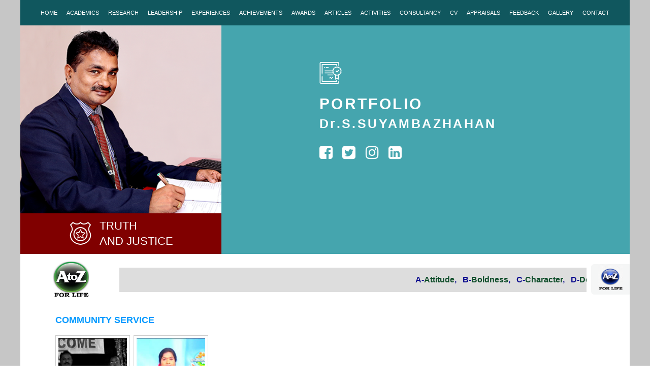

--- FILE ---
content_type: text/html; charset=UTF-8
request_url: https://suyambazhahan.com/community-service
body_size: 34388
content:
<!DOCTYPE html>



<html lang="en">



<!--<meta name="viewport" content="width=device-width, initial-scale=1">-->

<meta name='viewport' content='width=device-width, initial-scale=1.0, maximum-scale=1.0, user-scalable=0'/>

<head><meta http-equiv="Content-Type" content="text/html; charset=utf-8">



<title>Dr.S.SUYAMBAZHAHAN</title>

<!--fav icon -->
<link rel="icon" href="images/favicon.ico" type="image/x-icon">


<link href="https://fonts.googleapis.com/css?family=Open+Sans:400,400i,600,600i" rel="stylesheet">



<!--font-->

<link href="css/style.css" rel="stylesheet" type="text/css" />



<link href="css/layout.css" rel="stylesheet" type="text/css" />



<link href="css/responsive.css" rel="stylesheet" type="text/css" />



<link href="css/fancybox.css" rel="stylesheet" type="text/css" />



<link rel="stylesheet" href="https://cdnjs.cloudflare.com/ajax/libs/font-awesome/4.7.0/css/font-awesome.min.css">



</head>



<body id="page1" >







	<div class="dummy-svg" style="height: 0;overflow: hidden;">

		<svg xmlns="http://www.w3.org/2000/svg" xmlns:xlink="http://www.w3.org/1999/xlink" version="1.1" id="trust-icon" x="0px" y="0px" viewBox="0 0 368.016 368.016" style="enable-background:new 0 0 368.016 368.016;" xml:space="preserve">
<g>
	<g>
		<path d="M338.008,158.336c-34.72-53.6,9.84-103.12,11.76-105.2c2.946-3.09,2.946-7.95,0-11.04l-38.8-39.36    c-2.804-2.846-7.277-3.187-10.48-0.8c-21.76,16-42.56,24-61.68,24c-18.703,0.11-36.48-8.133-48.48-22.48    c-1.46-2.105-3.839-3.384-6.4-3.44c-2.578-0.173-5.051,1.048-6.48,3.2c-11.984,14.377-29.763,22.65-48.48,22.56    c-19.12,0-40-8-61.68-24c-3.203-2.387-7.676-2.046-10.48,0.8l-38.64,39.36c-2.946,3.09-2.946,7.95,0,11.04    c0.48,0.48,46.72,51.36,11.84,104.88c-20.24,31.04-20.64,76.8-1.12,116.64c26.08,53.52,82.4,87.36,154.4,93.52h1.28    c72-5.84,128-40,154.56-93.04C358.648,234.976,358.248,189.376,338.008,158.336z M324.728,267.616    c-23.52,48-74.88,78.56-140.8,84.08c-66-5.52-117.28-36.16-140.8-84.08c-17.12-34.88-17.04-74.4,0-100.88    c34-52.16,3.84-101.76-8.72-118.48l28.88-29.36c18.98,14.214,41.827,22.331,65.52,23.28c20.529,0.08,40.288-7.807,55.12-22    c14.772,14.136,34.434,22.018,54.88,22c23.693-0.948,46.54-9.066,65.52-23.28l28.88,29.12c-12.48,16.8-42.64,66.4-8.72,118.48    C341.768,193.136,341.848,232.736,324.728,267.616z"/>
	</g>
</g>
<g>
	<g>
		<path d="M260.268,171.847c-1.007-1.048-2.34-1.721-3.78-1.911l-46.24-6.72l-20.56-42c-1.912-3.181-6.04-4.21-9.221-2.299    c-0.943,0.567-1.732,1.356-2.299,2.299l-20.64,41.84l-46.24,6.72c-3.504,0.461-5.972,3.675-5.511,7.18    c0.189,1.44,0.863,2.773,1.911,3.78l33.44,32.56l-8,46c-0.573,3.533,1.826,6.861,5.359,7.434c1.367,0.222,2.769,0,4.001-0.634    l41.44-21.6l41.36,21.76c3.183,1.637,7.089,0.384,8.726-2.799c0.633-1.232,0.856-2.634,0.634-4.001l-8-46l33.44-32.56    C262.637,178.447,262.717,174.396,260.268,171.847z M215.288,206.496c-1.501,1.481-2.187,3.6-1.84,5.68l6.24,36.48l-32.8-17.2    c-1.88-0.982-4.12-0.982-6,0l-32.8,17.2l6.24-36.48c0.347-2.08-0.339-4.199-1.84-5.68l-26.48-25.84l36.64-5.28    c2.106-0.301,3.93-1.617,4.88-3.52l16-33.2l16,33.2c0.95,1.903,2.774,3.219,4.88,3.52l36.64,5.28L215.288,206.496z"/>
	</g>
</g>
<g>
	<g>
		<path d="M183.928,82.336c-62.96,0-114,51.04-114,114s51.04,114,114,114s114-51.04,114-114    C297.84,133.412,246.852,82.424,183.928,82.336z M183.928,294.336c-54.124,0-98-43.876-98-98s43.876-98,98-98s98,43.876,98,98    C281.884,250.442,238.034,294.292,183.928,294.336z"/>
	</g>
</g>
</svg>


<svg xmlns="http://www.w3.org/2000/svg" xmlns:xlink="http://www.w3.org/1999/xlink" version="1.1" id="cirtificate" x="0px" y="0px" viewBox="0 0 512 512" style="enable-background:new 0 0 512 512;" xml:space="preserve" class=""><g><g>
	<g>
		<path d="M448.004,93c5.523,0,10-4.477,10-10V30c0-16.542-13.458-30-30-30h-398c-16.542,0-30,13.458-30,30v452    c0,16.542,13.458,30,30,30h398c16.542,0,30-13.458,30-30v-28c0-5.523-4.477-10-10-10s-10,4.477-10,10v28c0,5.514-4.486,10-10,10    h-398c-5.514,0-10-4.486-10-10V30c0-5.514,4.486-10,10-10h398c5.514,0,10,4.486,10,10v53C438.004,88.523,442.481,93,448.004,93z" data-original="#000000" class="active-path" data-old_color="#FCFBFB" fill="#FFFFFF"/>
	</g>
</g><g>
	<g>
		<path d="M400.01,48H57.998c-5.523,0-10,4.477-10,10v209c0,5.523,4.477,10,10,10s10-4.477,10-10V68H390.01v16    c0,5.523,4.478,10,10,10c5.523,0,10-4.477,10-10V58C410.01,52.477,405.533,48,400.01,48z" data-original="#000000" class="active-path" data-old_color="#FCFBFB" fill="#FFFFFF"/>
	</g>
</g><g>
	<g>
		<path d="M65.064,296.93c-1.86-1.86-4.43-2.93-7.07-2.93c-2.63,0-5.21,1.07-7.07,2.93s-2.93,4.44-2.93,7.07s1.07,5.21,2.93,7.07    c1.86,1.86,4.44,2.93,7.07,2.93c2.64,0,5.21-1.07,7.07-2.93c1.87-1.86,2.93-4.44,2.93-7.07S66.934,298.79,65.064,296.93z" data-original="#000000" class="active-path" data-old_color="#FCFBFB" fill="#FFFFFF"/>
	</g>
</g><g>
	<g>
		<path d="M400.01,422c-5.523,0-10,4.477-10,10v12H67.998V342.5c0-5.523-4.477-10-10-10s-10,4.477-10,10V454c0,5.523,4.477,10,10,10    H400.01c5.523,0,10-4.477,10-10v-22C410.01,426.477,405.533,422,400.01,422z" data-original="#000000" class="active-path" data-old_color="#FCFBFB" fill="#FFFFFF"/>
	</g>
</g><g>
	<g>
		<path d="M309.908,353.336c-3.905-3.906-10.236-3.906-14.142-0.001L276.002,373.1l-12.285-12.286    c-7.757-7.756-20.376-7.756-28.133,0l-7.994,7.994c-3.905,3.905-3.905,10.237,0,14.143c3.905,3.905,10.237,3.905,14.143,0    l7.918-7.918l12.285,12.286c3.878,3.878,8.972,5.817,14.066,5.817s10.188-1.939,14.066-5.817l19.84-19.84    C313.813,363.574,313.813,357.242,309.908,353.336z" data-original="#000000" class="active-path" data-old_color="#FCFBFB" fill="#FFFFFF"/>
	</g>
</g><g>
	<g>
		<path d="M507.4,209.782c4.407-6.875,5.723-15.343,3.609-23.231c-2.114-7.888-7.486-14.563-14.741-18.313    c-3.146-1.626-5.072-4.962-4.907-8.499c0.379-8.158-2.715-16.148-8.489-21.923c-5.774-5.774-13.762-8.873-21.923-8.489    c-3.554,0.172-6.873-1.762-8.499-4.907c-3.75-7.254-10.425-12.627-18.313-14.741c-7.891-2.115-16.356-0.798-23.23,3.609    c-2.981,1.912-6.833,1.911-9.813,0c-6.875-4.408-15.341-5.723-23.23-3.609c-7.888,2.114-14.563,7.487-18.313,14.741    c-1.626,3.146-4.971,5.067-8.499,4.907c-8.161-0.381-16.148,2.715-21.922,8.489c-5.775,5.775-8.869,13.765-8.49,21.922    c0.165,3.538-1.762,6.874-4.907,8.5c-7.254,3.75-12.627,10.424-14.741,18.313c-1.009,3.763-1.228,7.658-0.711,11.449h-174.5    c-5.523,0-10,4.477-10,10s4.477,10,10,10H305.39c-0.215,0.549-0.464,1.088-0.79,1.596c-4.407,6.875-5.723,15.343-3.609,23.231    c0.29,1.083,0.647,2.141,1.057,3.173h-176.27c-5.523,0-10,4.477-10,10s4.477,10,10,10h194.265    c0.435,1.143,0.653,2.376,0.594,3.639c-0.379,8.158,2.715,16.148,8.49,21.923c5.774,5.774,13.761,8.874,21.922,8.489    c3.533-0.173,6.873,1.761,8.499,4.907c1.201,2.324,2.706,4.451,4.451,6.344v93.393c0,4.04,2.431,7.683,6.161,9.234    c3.729,1.551,8.027,0.705,10.892-2.145l24.947-24.817l24.947,24.817c1.912,1.902,4.461,2.911,7.055,2.911    c1.292,0,2.596-0.251,3.837-0.767c3.73-1.551,6.161-5.194,6.161-9.234v-93.393c1.745-1.892,3.25-4.02,4.451-6.344    c1.626-3.146,4.966-5.068,8.499-4.907c8.166,0.386,16.148-2.714,21.922-8.489c5.775-5.775,8.869-13.765,8.49-21.923    c-0.165-3.537,1.762-6.873,4.907-8.499c7.254-3.75,12.627-10.424,14.741-18.313c2.114-7.889,0.798-16.356-3.609-23.232    C505.488,216.615,505.488,212.763,507.4,209.782z M427.999,380.642l-14.948-14.87c-3.901-3.881-10.204-3.881-14.105,0    l-14.947,14.87V320.65c5.983,0.282,11.979-1.282,17.094-4.56c2.981-1.912,6.833-1.911,9.813,0    c4.723,3.028,10.197,4.597,15.72,4.597c0.458,0,0.915-0.023,1.373-0.045V380.642z M491.69,237.651    c-0.67,2.501-2.307,4.534-4.607,5.723c-10.064,5.203-16.228,15.877-15.701,27.195c0.121,2.587-0.822,5.02-2.653,6.852    c-1.831,1.831-4.264,2.771-6.851,2.653c-11.324-0.524-21.992,5.636-27.195,15.701c-1.189,2.301-3.222,3.937-5.724,4.607    c-2.5,0.669-5.08,0.27-7.259-1.128c-4.77-3.058-10.235-4.586-15.702-4.586c-5.465,0-10.932,1.529-15.701,4.586    c-2.18,1.397-4.759,1.797-7.26,1.128c-2.502-0.67-4.534-2.307-5.724-4.607c-5.203-10.064-15.869-16.23-27.195-15.701    c-2.581,0.119-5.02-0.822-6.851-2.653c-1.832-1.832-2.774-4.265-2.653-6.853c0.371-7.988-2.602-15.646-7.915-21.295    c-0.156-0.171-0.315-0.339-0.483-0.499c-2.11-2.139-4.555-3.979-7.303-5.4c-2.3-1.189-3.936-3.221-4.606-5.723    s-0.27-5.081,1.128-7.26c6.115-9.538,6.115-21.864,0-31.402c-1.397-2.18-1.798-4.759-1.128-7.261    c0.67-2.501,2.307-4.534,4.607-5.723c10.064-5.203,16.227-15.877,15.701-27.195c-0.121-2.587,0.822-5.02,2.653-6.852    c1.831-1.832,4.269-2.772,6.851-2.653c11.325,0.525,21.993-5.636,27.195-15.701c1.189-2.301,3.222-3.937,5.724-4.607    c2.501-0.669,5.08-0.27,7.259,1.128c9.539,6.116,21.866,6.116,31.402,0c2.18-1.397,4.758-1.799,7.26-1.128    c2.502,0.67,4.534,2.307,5.724,4.607c5.203,10.064,15.876,16.229,27.195,15.701c2.588-0.118,5.02,0.821,6.851,2.653    c1.832,1.832,2.774,4.265,2.653,6.852c-0.526,11.317,5.636,21.992,15.702,27.195c2.3,1.189,3.936,3.221,4.606,5.723    c0.67,2.502,0.27,5.081-1.128,7.26c-6.115,9.538-6.115,21.864,0,31.402C491.96,232.57,492.361,235.149,491.69,237.651z" data-original="#000000" class="active-path" data-old_color="#FCFBFB" fill="#FFFFFF"/>
	</g>
</g><g>
	<g>
		<path d="M453.556,187.486c-3.905-3.905-10.237-3.905-14.142,0l-33.191,33.192l-13.213-13.213c-3.905-3.905-10.237-3.905-14.143,0    c-3.905,3.905-3.905,10.237,0,14.143l20.284,20.284c1.953,1.953,4.512,2.929,7.071,2.929s5.119-0.976,7.071-2.929l40.263-40.263    C457.461,197.724,457.461,191.392,453.556,187.486z" data-original="#000000" class="active-path" data-old_color="#FCFBFB" fill="#FFFFFF"/>
	</g>
</g><g>
	<g>
		<path d="M122.074,120.93c-1.86-1.86-4.44-2.93-7.07-2.93c-2.63,0-5.21,1.07-7.07,2.93c-1.86,1.86-2.93,4.44-2.93,7.07    s1.07,5.21,2.93,7.07c1.86,1.86,4.44,2.93,7.07,2.93c2.63,0,5.21-1.07,7.07-2.93c1.86-1.86,2.93-4.44,2.93-7.07    S123.934,122.79,122.074,120.93z" data-original="#000000" class="active-path" data-old_color="#FCFBFB" fill="#FFFFFF"/>
	</g>
</g><g>
	<g>
		<path d="M200.997,118H152.33c-5.523,0-10,4.477-10,10s4.477,10,10,10h48.667c5.523,0,10-4.477,10-10S206.52,118,200.997,118z" data-original="#000000" class="active-path" data-old_color="#FCFBFB" fill="#FFFFFF"/>
	</g>
</g><g>
	<g>
		<path d="M302.838,294H188.516c-5.523,0-10,4.477-10,10s4.477,10,10,10h114.321c5.523,0,10-4.477,10-10S308.361,294,302.838,294z" data-original="#000000" class="active-path" data-old_color="#FCFBFB" fill="#FFFFFF"/>
	</g>
</g></g> </svg>
	</div>



<div class="top_bg">



	<div id="main">	
	

		<div class="blackcover"></div>

		<!-- ------------navigation part-------------- -->

		<section class="navigation-menu">
<div class="floting-btn-wrap">
				<div class="container">
					
						  <div class="floting-btn">
				<a href="/a-z-Life">
					<!-- A to Z for Life -->
					 <img src="images/a-zBlue.png" alt="Sample Image" width="50" height="50" />
				</a>
		    	</div>
					</div>
				</div>

			<div class="container">
			  



				<div class="dropdown-class">



					<div class="hamburglar">  



                        <div class="open-mobile">



                            <span class="top-line"></span>



                            <span class="mid-line"></span>



                            <span class="bot-line"></span>



                        </div>



                    </div>

                   

                </div>



				<div class="navigation">



					<div class="ht-scroll">



						<ul class="nav clearfix">



							<li><a href="http://suyambazhahan.com">HOME</a></li>
							<li class="mobile-only-az"><a href="a-z-Life.php">A to Z For Life</a></li>



							<li><a href="javascript:void(0)">ACADEMICS</a>

							<!--academic-->

								<ul class="dropmenu_ul">

								      <li> <a href="qualifications.php"> Qualifications</a> </li>

									<li> <a href="academic-courses"> Major Courses </a> </li>

									<li> <a href="book-publications"> Book Publications  </a> </li>

								</ul>

							</li>



							<li><a href="research">RESEARCH</a>

								<ul class="dropmenu_ul">

									<li> <a href="research-publications">Publications </a> </li>

									<li> <a href="patents"> Patents  </a> </li>

									<li> <a href="research-guidance"> Guidance  </a> </li>

									<li> <a href="research-projects"> Projects  </a> 

										<ul class="sub_drop">

											<li><a href="academic-projects">Academic</a></li>

											<li><a href="research-projects">Grants</a></li>

											<li><a href="industrial-projects">Industry</a></li>

										</ul>

									</li>

									<li> <a href="recognized-supervisor"> Supervisor  </a> </li>

									<li> <a href="international-journal-reviewer"> Reviewer  </a> </li>

									<li><a href="collaborative-research"> Collaboration</a></li>

									<li> <a href="courses-syllabus"> CFD & HT</a> </li>

									

								</ul>

							</li>

							<li><a href="epps">LEADERSHIP</a></li>



							<li><a href="administrative">EXPERIENCES</a></li>

							<li><a href="achievements"> ACHIEVEMENTS</a></li>

							

							<li><a href="awards">AWARDS</a></li>

							<li><a href="articles">ARTICLES</a></li>

							<li><a href="javascript:void(0)"> ACTIVITIES</a>

								<ul class="dropmenu_ul">

								<!-- <li> <a href="experiences"> Experiences  </a> </li> -->

									<li><a href="commitee-cell">Commitees/Cells</a></li>

									<li> <a href="professional-membership"> Professional Membership </a> </li>

									<li> <a href="extra-curricular-activities"> Extra Curricular Activities  </a> </li>

									<li> <a href="television-programs"> Television Programs  </a> </li>

									<li><a href="member-of-boards"> Member of Boards  </a> </li>

									<li><a href="community-service"> Community Service  </a> </li>

		                            <!-- <li><a href="achievements"> Achievements</a></li> -->

		       <!--                     <li> -->

									<!--	<div class="pdf-icon">-->

									<!--		<a href="tips/tips4sucess.pdf" target="_blank">Tips for Success</a>-->

									<!--		<i class="fa fa-file-pdf-o"></i>-->

									<!--	</div>-->

									<!--</li>-->

									<!--<li> -->

									<!--	<div class="pdf-icon">-->

									<!--		<a href="tips/proverbs.pdf" target="_blank">Proverbs</a>-->

									<!--		<i class="fa fa-file-pdf-o"></i>-->

									<!--	</div>-->

									<!--</li>-->

									<!--<li>-->

									<!--	<div class="pdf-icon">-->

									<!--		<a href="tips/dailytips.pdf" target="_blank">Daily Tips</a>-->

									<!--		<i class="fa fa-file-pdf-o"></i>-->

									<!--	</div>-->

									<!--</li>-->

		                            <!--<li>-->

		                            <!--	<div class="pdf-icon">-->

		                            <!--		<a href="tips/leadership.pdf" target="_blank"> Leadership  </a>-->

		                            <!--		<i class="fa fa-file-pdf-o"></i>-->

		                            <!--	</div>-->

		                            <!--</li>-->

								</ul>

							</li>

							<li><a href="consultancy">CONSULTANCY</a></li>

							<li><a target="_blank" href="atozpdf/CV_DrSuyam_Website (2024).pdf">CV</a></li>

							<li><a target="_blank" href="atozpdf/Appraisals.pdf">APPRAISALS</a></li>

							<li><a target="_blank" href="atozpdf/s-feedback.pdf">FEEDBACK</a></li>

							<li><a href="gallery-video">GALLERY</a>

								<ul class="dropmenu_ul">

								<li><a href="gallery-photo">Photo</a></li>

								<li><a href="gallery-video">Video</a></li>

								</ul>

							</li>

							<li><a href="contact">CONTACT</a></li>

			

						</ul>



						<!-- <div class="more-navigation">

	                        <div class="more-menu">

	                            <span></span><span></span><span></span>

	                        </div>

	                        <div class="dropdown-menu">

	                            <ul class="drop-ul">

		                           	<li><a href="member-of-boards">MEMBER OF BOARDS</a></li>

		                            <li><a href="achievements">ACHIEVEMENTS</a></li>

		                            <li><a href="societal-services">SOCIETAL SERVICE</a></li>

		                            <li><a href="tips/leadership.pdf" target="_blank">LEADERSHIP</a></li>

	                            </ul>

	                        </div>

	                    </div> -->

	                </div>



				</div>		



			</div>



		</section>



		<!-- --------banner part------------ -->



		<div class="banner-main">



			<div class="container">



				<div class="header-part same-height "style="background:#45a5ae;overflow: hidden;">



					<div class="image-part" style="float: left;width: 33%;">



						<div class="image" style="position: relative;">



							<img src="images/suyambazhahan_new_pic.png" style="width: 100%;">



							<div class="image-text" style="position: absolute;bottom: 0;background-color:#800000; height: 80px; width: 100%; display: table;">



								<div class="head-line"style="color: #ffffff;font-size: 22px;line-height:  1.4;text-align:  left;" >

									<i class="trust-just"><svg><use xlink:href="#trust-icon"></use></svg></i>							

									<span class="qutes"> TRUTH <br>AND JUSTICE</span>

								</div>



							</div>



						</div>



					</div>



					<div class="name-main " style="background-color: #45a5ae;width: 67%;float: left;height: 100%;">



						<div class="name">

							<div class="svg2">

								<i class="cirtificate-icon"><svg><use xlink:href="#cirtificate"></use></svg></i>

							</div>

							<h2 style="text-transform: uppercase;">portfolio</h2>



							<span>Dr.S.SUYAMBAZHAHAN</span>



							<div class="social-media">



								<ul class="social">		



									<li><a href="https://www.facebook.com/suyambazhahan" target="_blank"><i class="fa fa-facebook-square"></i></a></li>



									<li><a href="https://twitter.com/DrSuyam/status/1394936040960430085?t=JZKCm4q26tOdzXfspIFwjw&s=19" target="_blank"><i class="fa fa-twitter-square"></i></a></li>



									<li><a href="https://instagram.com/sivasuyam?igshid=NTc4MTIwNjQ2YQ==" target="_blank"><i class="fa fa-instagram"></i></a></li>



									<li><a href="https://www.linkedin.com/in/dr-suyambazhahan-s-1a72881b/" target="_blank"><i class="fa fa-linkedin-square"></i></a></li>



									<!--<li><a href="https://plus.google.com/102594468265871176307/about" target="_blank"><i class="fa fa-google-plus-square"></i></a></li>-->



								</ul>



							</div>



						</div>



					</div>



				</div>



			</div>



		</div><!-- banner-main -->



		

		<div class="container">



 

			<div id="content">

			  

			    <div class="alg_pf clearfix"style="padding: 15px 15px;">



					<a href="atoz" class="img" style="float: left; ">

						<div class="atoz">

							<img src="images/a2z_new.JPG" alt="A to Z for Life" width="70" height="70" />

						</div>

					</a>



					



					    <marquee style="width: 81%;float:left;font-size:16px; white-space: nowrap; margin: 21px 70px;";" onMouseOver="this.stop();" onMouseOut="this.start();"    behavior="left"  scrolldelay="0" scrollamount="8" class="maq_uee">



						<strong>A-<a href="atozpdf/a.pdf" target="_blank"><font color="#0F4D2A">Attitude</font></a>, &nbsp; B-<a href="atozpdf/b.pdf" target="_blank"><font color="#0F4D2A">Boldness</font></a>, &nbsp; C-<a href="atozpdf/c.pdf" target="_blank"><font color="#0F4D2A">Character</font></a>, &nbsp; D-<a href="atozpdf/d.pdf" target="_blank"><font color="#0F4D2A">Do's and Dont's</font></a>, &nbsp; E-<a href="atozpdf/e.pdf" target="_blank"><font color="#0F4D2A">Employee - Employer Satisfaction</font></a>, &nbsp; F-<a href="atozpdf/f.pdf" target="_blank"><font color="#0F4D2A">Friendship</font></a>, &nbsp; G-<a href="atozpdf/g.pdf" target="_blank"><font color="#0F4D2A">Go Green</font></a>-<a href="atozpdf/g.pdf" target="_blank"><font color="#0F4D2A">God is Watching Us</font></a>, &nbsp; H-<a href="atozpdf/h.pdf" target="_blank"><font color="#0F4D2A">Health</font></a>, &nbsp; I-<a href="atozpdf/i.pdf" target="_blank"><font color="#0F4D2A">Inspiration</font></a>, &nbsp; J-<a href="atozpdf/j.pdf" target="_blank"><font color="#0F4D2A">Just with Humour</font></a>, &nbsp; K-<a href="atozpdf/k.pdf" target="_blank"><font color="#0F4D2A">Key to success</font></a>, &nbsp; L-<a href="atozpdf/l.pdf" target="_blank"><font color="#0F4D2A">Life</font></a>, &nbsp; M-<a href="atozpdf/m.pdf" target="_blank"><font color="#0F4D2A">Money and Side Effects</font></a>, &nbsp; N-<a href="atozpdf/n.pdf" target="_blank"><font color="#0F4D2A">Noble</font></a>, &nbsp; O-<a href="atozpdf/o.pdf" target="_blank"><font color="#0F4D2A">Obedience</font></a>, &nbsp; P-<a href="atozpdf/p.pdf" target="_blank"><font color="#0F4D2A">Patriotism</font></a>, &nbsp; Q-<a href="atozpdf/q.pdf" target="_blank"><font color="#0F4D2A">Quench the thirst</font></a>, &nbsp; R-<a href="atozpdf/r.pdf" target="_blank"><font color="#0F4D2A">Research</font></a>, &nbsp; S-<a href="atozpdf/s.pdf" target="_blank"><font color="#0F4D2A">Success after failures</font></a>, T-<a href="atozpdf/t.pdf" target="_blank"><font color="#0F4D2A">Team Work</font></a>, &nbsp; U-<a href="atozpdf/u.pdf" target="_blank"><font color="#0F4D2A">Ultimate Goal</font></a>, &nbsp; V-<a href="atozpdf/v.pdf" target="_blank"><font color="#0F4D2A">Virtues and Vice</font></a>, &nbsp; W-<a href="atozpdf/w.pdf" target="_blank"><font color="#0F4D2A">Work Ethics</font></a>, &nbsp; X-<a href="atozpdf/x.pdf" target="_blank"><font color="#0F4D2A">Xtraordinary</font></a>, &nbsp; Y-<a href="atozpdf/y.pdf" target="_blank"><font color="#0F4D2A">Yoga</font></a>, &nbsp; Z-<a href="atozpdf/z.pdf" target="_blank"><font color="#0F4D2A">Zeal</font></a>.</strong>



					    </marquee>

					    

			   	</div> <!--alg_pf-->





			   	<div class="content_indent">
		<div class="width">		
		<!-- <div class="col_1 line_y maxheight">
	<div class="indent underline">
	 
	<h3 class="font_1">ACTIVITIES </h3>
	
	
		<ul class="index-main">
			<div class="arrow-key">
			<i class="down"></i></div>
			<li><a href="academic-courses">Academic Courses</a></li>
			<li><a href="research-publications">Research Publications</a></li>
			<li><a href="research-guidance">Research Guidance</a></li>						
			<li><a href="research-projects">Research Projects</a></li>	
			<li><a href="employment-record">Employment Record</a></li>	
			<li><a href="recognized-supervisor">Recognized Supervisor</a></li>					
			<li><a href="international-journal-reviewer">International Journal Reviewer</a></li>
			<li><a href="book-publications">Book Publications</a></li>
			<li><a href="academic-projects">Academic Projects</a></li>
			<li><a href="industrial-projects">Industrial Projects</a></li>
			<li><a href="courses-syllabus">CFD Course Syllabus</a></li>
			<li><a href="professional-membership">Professional Membership</a></li>
			<li><a href="experiences">Experiences</a></li>
			<li><a href="extra-curricular-activities">Extra Curricular Activities</a></li>
			<li><a href="television-programs">Television Programs</a></li>
			<li><div class="pdf-icon"><a href="tips/tips4sucess.pdf" target="_blank">Tips for Success</a><i class="fa fa-file-pdf-o"></i></div></li>
			
			<li><div class="pdf-icon"><a href="tips/proverbs.pdf" target="_blank">Proverbs</a><i class="fa fa-file-pdf-o"></i></div></li>
			
			<li><div class="pdf-icon"><a href="tips/dailytips.pdf" target="_blank">Daily Tips</a><i class="fa fa-file-pdf-o"></i></div></li>
		</ul>
						                   
			<h3 class="font_1" style="margin-top:10px;margin-bottom:15px;"><a href="gallery-video">Video Gallery</a></h3>
			
	 </div>
</div> -->				<div class="col_2 maxheight list-type">
				  <div class="indent_1 line_x">	
				    <p><b><font color="#0099FF"><h3>COMMUNITY SERVICE</h3>
				    </font></b></p>
                   	<div class="gallery-wrap social-services">
	
	                   	
						<div class="youtube-video social">
						   <a href="https://www.youtube.com/embed/y3uriu6FoWI?autoplay=1" class="various fancybox.iframe"><img src="images/1.png"><i class="fa fa-youtube-play" aria-hidden="true"></i></a>
						   <p>Blood Donation Camp</p>
						</div>
						
	                    
	                    <div class="youtube-video social">
	                       <a href="https://www.youtube.com/embed/D1sWNHorVrk?autoplay=1" class="various fancybox.iframe"><img src="images/7.png"><i class="fa fa-youtube-play" aria-hidden="true"></i></a>
	                       <p>Clean India</p>
	                   	</div>
	                    
	                    
                  </div>

                  <P> <a href="tips/Social Work.pdf" target="_blank">Course on Social work</a></P>
                  
                  <p>Organized various activities to the society in many poor and needy villages for 15 years through NCC, NSS, YRC and RRC Units Associated with Clubs.</p>
                  
                  <h5>Activities Conducted:</h5>
                  
                  <ul class="extra-activities">  
						            <li>Blood Donation Camp in Association with Lions Club</li>
						            <li>Diabetic Health Checkup
</li>
						            <li>Eye Checkup</li>
						            <li>HIV Awareness</li>
						            <li>Computer Education to School and Village Students</li>
						            <li>Plastic Awareness Camp</li>
						            <li>Clean India Camp</li>
						            <li>Tobacco awareness</li>
						            <li>Tree plantation camp</li>
						            <li>One week village Camp Associated with Anna University</li>
						            <li>Maarathan on Gandhi Jayanthi
</li>
<li>Science exhibition to school students</li>
<li>Project exhibition to Engineering Students</li>
<li>Flood and Cyclone Camp</li>
<li>Road safety</li>
<li>Education fair to ±2 Students</li>
<li>Job Fair to Graduates</li>
<li>Career Development Program</li>
<li>Cancer Awareness program</li>
<li>Traffic Signal monitoring Camp</li>
<li>Road forming in villages</li>
<li>Schools and Temples Cleaning</li>
<li>Covid-19 Awareness program etc.</li>
				</ul>
			  </div>
			</div>
				<div class="clear"></div>
		   			</div><!--width-->

				</div><!--content_indent-->

		   </div><!--content-->

		</div><!--container-->

	</div><!---main-->	

</div><!--top_bg-->

<div id="footer">

	<div class="container">


		<div class="footer-part">
			<div class="visit-counter" style="float: left;margin-left: 15px;">
				<span> Visitor Number-</span>
				<span> <a href="https://www.easycounter.com/">
				<img src="https://www.easycounter.com/counter.php?redvin" border="0" alt="Free Web Counter"></a></span>
			</div>

			<div class="copyright">Copyright © 2026 Dr.Suyambazhahan</div>
			

		</div>

	</div>
	
</div>


<script src="js/jquery-1.10.1.min.js" type="text/javascript"></script>

<script src="js/jquery.fancybox.js" type="text/javascript"></script>


<!-- <script src="js/menu.js"></script> -->

<script src="js/script.js"></script>

<!------------------------------------------------->
<script type="text/javascript">
    $(document).ready(function() {
        //   $(".formoutput").html("");
          $('#mailgenerate').click(function(e){
                 $(".formoutput").html("");
          //jQuery('#mailgenerate').hide(); 
         // jQuery('.plz_footer').show();
          // Declare the function variables:
          // Parent form, form URL, email regex and the error HTML
          var $formId = $(this).parents('form');
          var formAction = $formId.attr('action');
          var emailReg = /^([\w-\.]+@([\w-]+\.)+[\w-]{2,4})?$/;
          var phoneReg = /^\(?(\d{3})\)?[- ]?(\d{3})[- ]?(\d{4})$/;
          var $error = $('<span class="error"></span>');
      
          // Prepare the form for validation - remove previous errors
          $('span.error').remove();
          $('.input-holder').removeClass('error');
          $('#msg').removeClass('newerror');
          $("#msg").html("");
          
          // Validate all inputs with the class "required"
          $('.required',$formId).each(function(){
            var inputVal = $.trim($(this).val());
            var fieldtitle = $(this).attr("title");
            var fieldname=$(this).attr("name");
            var $parentTag = $(this).parent();
            if(inputVal == '' || inputVal=='-1'){       
              $parentTag.addClass('error').append($error.clone().text('Please enter your '+fieldtitle+'.')); 
              $(this).focus();
              jQuery('#mailgenerate').show(); 
              jQuery('.plz_footer').hide();
              return false;
              
            }
            
         if(jQuery(this).hasClass('tel') == true  && inputVal!=""){
                      if(!phoneReg.test(inputVal)){
                          $parentTag.addClass('error').append($error.clone().text('Phone Number seems invalid.'));
                          jQuery(this).focus();
                           jQuery('#mailgenerate').show();
                           jQuery('.plz_footer').hide();
                          return false;
                      }
                  }
        if(jQuery(this).hasClass('email') == true  && inputVal!=""){
                      if(!emailReg.test(inputVal)){
                          $parentTag.addClass('error').append($error.clone().text('Email Address seems invalid.'));
                          jQuery(this).focus();
                           jQuery('#mailgenerate').show();
                           jQuery('.plz_footer').hide();
                          return false;
                      }
                  }
             });
          
      
                
          // All validation complete - Check if any errors exist
          // If has errors
          if ($('span.error').length > 0) {
            
            $('span.error').each(function(){
              
              // Set the distance for the error animation
              var distance = 5;
              
              // Get the error dimensions
              var width = $(this).outerWidth();
              
              // Calculate starting position
              var start = width + distance;
              
              // Set the initial CSS
              $(this).show().css({
                display: 'block',
                opacity: 0
              })
              // Animate the error message
              .animate({
                opacity: 1
              }, 'slow');
              
            });
            
            
      
          }else {
  
         /* stop form from submitting normally */
         event.preventDefault();

         /* get some values from elements on the page: */
             institution_contact = $("#institution_contact").val();
             establishment_contact = $("#establishment_contact").val(); 
             chairman_contact = $("#chairman_contact").val(); 
             programs_contact = $("#programs_contact").val(); 
             staff_contact = $("#staff_contact").val(); 
             strength_contact = $("#strength_contact").val(); 
             examination_contact = $("#examination_contact").val(); 
             placement_contact = $("#placement_contact").val(); 
             present_contact = $("#present_contact").val(); 
             name_contact = $("#name_contact").val(); 
             designation_contact = $("#designation_contact").val(); 
             phone_contact = $("#phone_contact").val(); 
             email_contact = $("#email_contact").val();
             address_contact = $("#address_contact").val(); 
             message_contact = $("#message_contact").val(); 
             
             url = $('#formregistration').attr('action');

         /* Send the data using post */
         var posting = $.post( url, { 
                          institution_contact: institution_contact, 
                          establishment_contact: establishment_contact, 
                          chairman_contact: chairman_contact,
                          programs_contact: programs_contact,
                          staff_contact: staff_contact,
                          strength_contact: strength_contact,
                          examination_contact: examination_contact,
                          placement_contact: placement_contact,
                          present_contact: present_contact,
                          name_contact: name_contact,
                          designation_contact: designation_contact,
                          phone_contact: phone_contact,
                          email_contact: email_contact,
                          address_contact: address_contact,
                          message_contact: message_contact
                      });

         posting.done(function( data )
         {
           jQuery('#mailgenerate').show();
           $(".formoutput").html("<b>Submitted Successfully.</b>");
            $('.formoutput').delay(1000).fadeOut('slow').hide(0);
        // alert('Submitted Succesfully');
           $('#formregistration')[0].reset();
           
         });
      
          }
          // Prevent form submission
            e.preventDefault();
        });


        // Fade out error message when input field gains focus
        $('.required').keypress(function(){
          var $parent = $(this).parent();
          $parent.removeClass('error');
          $('span.error',$parent).fadeOut();
        });

      });	
     
   </script> 
<script type="text/javascript">

// $(document).ready(function(){
// 	//Examples of how to assign the ColorBox event to elements
	

// 	$(document).bind('cbox_load', function(){
//   $(".youtube").colorbox({iframe:true, innerWidth:425, innerHeight:344 });
// });


	/*******fancy_box*********/
		$(document).ready(function() {
		  /*
		   *  Simple image gallery. Uses default settings
		   */

		  $('.fancybox').fancybox();
		});


		  $(".fancybox").fancybox({
		    openEffect  : 'elastic',
		    closeEffect : 'elastic'
		    
		  });

		        

		  $(".various").fancybox({

		    maxWidth  : 800,
		    maxHeight : 600,
		    fitToView : false,
		    width   : '70%',
		    height    : '70%',
		    autoSize  : false,
		    closeClick  : false,
		    openEffect  : 'none',
		    closeEffect : 'none'
		  });

		/*******fancy_box*********/


		$(function() {
		        $('select').selectric();
});



</script>
</body>

</html>

--- FILE ---
content_type: text/css
request_url: https://suyambazhahan.com/css/style.css
body_size: 6070
content:
* {
  margin: 0;
  padding: 0;
}
body {
  font-size: 14px;
  line-height: 1em;
  font-family: Arial, Helvetica, sans-serif !important;
  color: #0b0b8e;
  /*text-align:center*/
}

i.trust-just {
  width: 45px;
  height: 45px;
  display: inline-block;
}
svg {
  width: 100%;
  height: 100%;
  fill: #ffffff;
}

i.cirtificate-icon {
  width: 100%;
  height: 100%;
}
.svg2 {
  width: 44px;
  height: 43px;
  display: block;
  margin-bottom: 25px;
}

.name-main .name h2 {
  font-size: 30px;
  line-height: 1;
}
.head-line {
  display: flex;
  justify-content: center;
  align-items: center;
  height: 100%;
}

.qutes {
  display: inline-block;
  padding-left: 15px;
}

* p {
  font-size: 14px;
  line-height: 1.7 !important;
}
table {
  border-color: #a5a5a5;
}
/*---- social icons ---- */
.social-icons {
  position: absolute;
  right: 125px;
  top: 290px;
}
.social-icons img {
  float: left;
  margin: 0 5px !important;
}

/*-----------------------*/
/*------list-type----*/
.list-type ul {
  list-style-type: circle;
  padding-left: 30px;
  margin-bottom: 10px;
}
/*------------------------*/
/*in_line*/
/*input, select, textarea {width: 250px;height: 25px;border: 1px solid #ccc; vertical-align:middle; font-weight:normal; font-family:Georgia; color:#6d6d6d; font-size:1em; font-weight:normal; padding-left:5px}
*/
input[type="number"]::-webkit-inner-spin-button,
input[type="number"]::-webkit-outer-spin-button {
  -webkit-appearance: none;
  -moz-appearance: none;
  appearance: none;
  margin: 0;
}
img {
  border: 0;
  vertical-align: top;
  text-align: left;
}
ul {
  list-style: none;
}

/*==================list====================*/
ul {
  margin-top: 17px;
  padding: 0px;
  list-style: none;
}
ul.index-main {
  border-right: solid 1px;
  color: #10575e;
}
ul li {
  line-height: 2em;
  letter-spacing: 0.02em;
  font-size: 14px;
  padding-bottom: 10px;
}
ul li a {
  text-decoration: none;
  color: #03f;
}
ul li a:hover {
  text-decoration: none;
}

ul.list_2 {
  margin: 0px;
  padding: 0px;
  list-style: none;
}
ul.list_2 li {
  line-height: 1.58em;
  color: #b50202;
}
ul.list_2 li a {
  text-decoration: underline;
  color: #b50202;
}
ul.list_2 li a:hover {
  text-decoration: none;
}
ul.all-articles li {
  line-height: 2.3;
}
ul.all-articles li a {
  color: rgb(16, 87, 94) !important;
  transition: all 0.3s ease-in-out;
}
ul.all-articles li a:hover {
  color: #ba0000 !important;
}
.social-media ul li a {
  text-decoration: none;
  color: #ffffff;
}

.index-main li {
  margin-bottom: 8px;
  padding-bottom: 12px;
  line-height: normal;
  letter-spacing: normal;
}
ul.index-main li.active a {
  color: #a52a2a;
}
.index-main li a {
  transition: 0.3s linear;
}
.index-main li:hover a {
  color: #a52a2a;
}
.indent_1.line_x.underline table tr td a {
  color: #0b0b8e !important;
  text-decoration: none;
  line-height: 2;
  font-size: 14px;
}
.indent_3 p,
.indent_3 h4,
.indent_3 li {
  line-height: 2em;
  letter-spacing: 0.02em;
  font-size: 14px;
  text-align: justify;
}
/*==========================================*/

a {
  text-decoration: none;
  color: #ba0000;
}
a:hover {
  text-decoration: none;
}

a.link {
  text-decoration: underline;
  color: #6d6d6d;
}
a.link:hover {
  text-decoration: none;
}

h5 {
  font-size: 1em;
  color: #10575e;
  margin: 0 0 20px 0;
  line-height: 1.58em;
  text-decoration: underline;
}
h5.font_1 {
  font-size: 1em;
  color: #ba0000;
  font-weight: normal;
  margin: 0;
  line-height: 1.58em;
  text-decoration: none;
}
h5.font_2 {
  color: #ba0000;
  font-weight: normal;
}

.font_1 {
  color: #ba0000;
  font-size: 18px;
}

.rstable p {
  text-align: center;
}

.retable tr {
  color: #0b0b8e;
  font-weight: 100;
  text-align: center;
}
.visit-counter p {
  color: #ffffff !important;
  font-size: 12px;
}

p {
  margin: 0 0 19px 0;
  letter-spacing: 0.02em; /*text-align:justify;*/
}
.p1 {
  margin: 0 0 10px 0;
}

.clear {
  clear: both;
}

.top_bg {
  /*background:url(images/top_bg.gif) repeat-x top #4b97c2*/
  background-color: #c6c6c6;
}

/*header*/
#header {
  height: 489px;
  background: url("images/header_bg.jpg") no-repeat 0 0;
  position: relative;
}
#header img {
  margin-top: 428px;
}

.logo {
  position: absolute;
  margin: 148px 0 0 480px;
}

.slogan {
  position: absolute;
  margin: 317px 0 0 0;
}

/*content*/
#content {
  font-size: 14px !important;
  line-height: 1.58em;
  background: #fff;
  padding: 0 50px;
}
.content_indent {
  padding: 0px 25px 34px 19px;
}

.title {
  margin-bottom: 11px;
}
.title2 {
  margin-bottom: 16px;
}
.img_left {
  float: left;
  margin: 0 20px 20px 0;
}
.img_left2 {
  float: left;
  margin: 5px 20px 15px 0;
}
.img {
  margin-bottom: 14px;
}

/*.line_y {background:url(images/line_bg.gif) repeat-y right top}*/
/*.line_x {background:url(images/line_bg.gif) repeat-x bottom}

.line {background:url(images/line_bg.gif) repeat-x top; height:16px; margin:-4px -4px 0 -22px}*/

/*footer*/
#footer {
  background: #c6c6c6;
  width: 100%;
  text-align: center;
  font-size: 0.75em;
  line-height: 1.58em;
  color: #000000;
}
#footer a {
  color: #fff;
  text-decoration: underline;
}
#footer a:hover {
  text-decoration: none;
}

/*================== index.html ==================*/
/*#page1 #content .col_1 .indent { padding:10px 0 0 0;margin-left: 35px;}
#page1 #content .col_2 .indent_1 {
	padding-top: 0px;
	padding-right: 4px;
	padding-bottom: 25px;
	padding-left: 35px;
}*/
/*#page1 #content .col_2 .indent_2 { padding:22px 4px 15px 35px}
#page1 #content .col_2 .indent_3 { padding:22px 4px 15px 35px}*/

/*================== index-1.html ==================*/
/*#page2 #content .col_1 .indent_1 { padding:13px 20px 21px 0}
#page2 #content .col_1 .indent_2 { padding:22px 22px 15px 0}
#page2 #content .col_2 .indent { padding:14px 4px 28px 22px}*/

/*================== index-2.html ==================*/
/*#page3 #content .col_1 .indent { padding:14px 25px 37px 0}
#page3 #content .col_2 .indent_1 { padding:14px 4px 33px 22px}
#page3 #content .col_2 .indent_2 { padding:22px 10px 15px 22px}*/

/*================== index-3.html ==================*/
/*#page4 #content .col_1 .indent { padding:14px 25px 10px 0}
#page4 #content .col_2 .indent { padding:14px 4px 20px 22px}
#page4 #content .col_1 .indent_2 { padding:22px 25px 25px 0}
#page4 #content .col_2 .indent_2 { padding:22px 4px 25px 22px}*/

/*================== index-4.html ==================*/
/*#page5 #content .col_1 .indent { padding:14px 25px 10px 0}
#page5 #content .col_2 .indent { padding:14px 20px 17px 22px}
#page5 #content .col_1 .indent_2 { padding:22px 30px 23px 0}
#page5 #content .col_2 .indent_2 { padding:22px 25px 23px 22px}*/

/*================== index-5.html ==================*/
/*#page6 #content .col_1 .indent_1 { padding:14px 20px 40px 0}
#page6 #content .col_1 .column_1 .indent { padding:22px 30px 25px 0}
#page6 #content .col_1 .column_1 span {float:right; margin-right:20px}
#page6 #content .col_1 .column_2 .indent { padding:22px 20px 25px 22px}
#page6 #content .col_2 .indent { padding:14px 4px 18px 22px}*/

/*.indent_1.line_x.gallery-page
{
	padding-left: 0 !important;
}*/
.div_input {
  height: 23px;
}

.div_links {
  text-align: right;
  word-spacing: 37px;
  width: 223px;
}

/*================== index-6.html ==================*/
#page7 #content .content_indent {
  padding: 32px 45px 55px 19px;
}

.msg-s,
.msg-e {
  border: 1px solid #0c3;
  padding: 10px 0 10px 50px;
  margin: 0;
}
.msg-s {
  background: url(images/tick.png) no-repeat 10px center;
  background-size: 30px;
}
.msg-e {
  background: url(images/cross.png) no-repeat 10px center;
  background-size: 30px;
}
.msg-ss {
  color: #0c3;
}
.gallery-wrap.img-align {
  display: flex;
  text-align: center;
  flex-wrap: wrap;
  /*margin-left:-15px;*/
  /*margin-right:-15px;*/
  /*justify-content: space-around;*/
}
.gallery-wrap h4 {
  padding-left: 20px;
}
.m1 {
  padding-left: 13px;
}
.gallery-wrap img {
  border: 1px solid #ccc;
  padding: 5px;
  width: calc(100% - 10%);
  /*height: calc(100% - 30%);*/
  /*width:120px;*/
  /*height:120px;*/
  /*margin:10px;*/
  max-height: 186px;
  object-fit: cover;
}
.gallery-in h3 {
  padding-left: 10px;
}
.gallery-in h3,
.gallery-in h4 {
  display: inline-block;
}
.g-content,
.v-content {
  margin-bottom: 20px;
}
.g-content img,
.v-content img {
  border: 1px solid #ccc;
  padding: 3px;
  margin: 0 5px 5px 0;
}

#contact-form input[type="text"] {
  width: 250px;
  height: 25px;
  border: 1px solid #ccc;
}
#contact-form textarea {
  border: 1px solid #ccc;
}
#contact-form input[type="submit"] {
  background: #0099ff;
  border: none;
  color: #fff;
  padding: 5px 10px;
}
.mn {
  padding-left: 70px;
}

.articles-1 {
  margin-top: -50px;
  margin-left: -78px;
}
.art-p1 {
  padding-top: 2px;
}

.line_x table {
  float: none;
  width: 100%;
  overflow-x: scroll;
}

.fa-file-pdf-o:before {
  content: "\f1c1";
  margin-left: 5px;
}
.collaborative-research .research-1 {
  width: 30.333%;
  margin: 12px;
  float: left;
  padding: 6px 0;
  -webkit-box-shadow: 0px 0px 39px -17px rgba(0, 0, 0, 0.55);
  -moz-box-shadow: 0px 0px 39px -17px rgba(0, 0, 0, 0.55);
  box-shadow: 0px 0px 39px -17px rgba(0, 0, 0, 0.55);
}
.research-1 .research1-image {
  text-align: center;
  margin: 0 auto;
  width: 106px;
}
.research-1 .research1-image img {
  width: 100%;
}
.research-1 .research1-text {
  float: none;
  padding: 27px 0 0;
  font-size: 16px;
  text-align: center;
}
.clearfix:after,
.clearfix:before {
  content: "";
  display: table;
  clear: both;
}
.container {
  margin: 0 auto;
}
.social-media .social li {
  float: left;
  margin-right: 9px;
  margin-left: 0;
  color: #ffffff;
}
.name-main .name {
  line-height: 2;
  letter-spacing: 0.141em;
  color: #ffffff;
  text-align: left;
  vertical-align: middle;
  padding: 9% 24%;
  margin: 0 0px;
  position: relative;
  top: 50%;
  font-size: 24px;
}
.heading_label {
  margin-bottom: 10px;
}
.kural-image {
  margin-bottom: 15px;
}

.name-main .name span {
  font-size: 25px;
  font-weight: 600;
  line-height: 1;
}

.navigation-menu {
  position: relative;
}
.navigation {
  position: relative;
  background-color: #10575e;
  /*padding-left: 30px;*/
}
.navigation-menu .navigation ul.nav {
  list-style-type: none;
  /*overflow: hidden;*/
  /*margin-top: 0px;*/
  margin: 0 auto;
  width: 99%;
}
@media (min-width: 992.98px) {
  .navigation-menu .navigation ul.nav {
    display: flex;
    justify-content: center;
  }
}
.navigation-menu .navigation ul.nav li {
  float: left;
  letter-spacing: normal !important;
  padding-bottom: 0;
  font-size: 11px !important;
  position: relative;
}

@media screen and (min-width: 991px) {
  .navigation-menu .navigation ul.nav li {
    font-size: 9px !important;
  }
}

@media screen and (min-width: 1200px) {
  .navigation-menu .navigation ul.nav li {
    font-size: 11px !important;
  }
}

.navigation-menu .navigation ul.nav li a {
  display: block;
  color: white;
  text-align: center;
  padding: 14px 9px;
  text-decoration: none;
  position: relative;
  z-index: 1;
}
.navigation-menu .navigation ul.nav li a:before {
  content: "";
  position: absolute;
  top: 0;
  left: 0;
  height: 0;
  width: 100%;
  background-color: #eee;
  -webkit-transition: 0.2s linear;
  -moz-transition: 0.2s linear;
  -o-transition: 0.2s linear;
  transition: 0.2s linear;
  z-index: -1;
}

.navigation-menu .navigation ul.nav li a:hover {
  color: #10575e;
}
.navigation-menu .navigation ul.nav li a.active {
  color: #10575e;
}
.navigation-menu .navigation ul.nav li a:hover:before {
  height: 100%;
}
.navigation-menu .navigation ul.nav li a.active:before {
  height: 100%;
}
.navigation-menu .navigation ul.nav li ul.dropmenu_ul {
  position: absolute;
  background-color: #10575e;
  padding: 0;
  margin: 0;
  height: 0;
  overflow: hidden;
  /* width: 145px; */
  width: max-content;
  min-width: 145px;

  text-align: left;
  z-index: 1;
  opacity: 0;
  -webkit-transition: 0.3s linear;
  -moz-transition: 0.3s linear;
  -o-transition: 0.3s linear;
  transition: 0.3s linear;
  -webkit-transform: translateY(-10px);
  -moz-transform: translateY(-10px);
  -ms-transform: translateY(-10px);
  -o-transform: translateY(-10px);
  transform: translateY(-10px);
}
.navigation-menu .navigation ul.nav li ul.dropmenu_ul li {
  float: none;
  width: 100%;
}
.navigation-menu .navigation ul.nav li ul.dropmenu_ul li a {
  padding: 5px 15px;
  color: #fff;
  font-size: 14px;
  text-align: left;
}
.navigation-menu .navigation ul.nav li ul.dropmenu_ul li:hover a,
.navigation-menu .navigation ul.nav li ul.dropmenu_ul li a.active {
  color: #10575e;
}
.navigation-menu .navigation ul.nav li:hover ul.dropmenu_ul {
  opacity: 1;
  height: auto;
  -webkit-transform: translateY(0px);
  -moz-transform: translateY(0px);
  -ms-transform: translateY(0px);
  -o-transform: translateY(0px);
  transform: translateY(0px);
  overflow: unset;
}

ul.sub_drop {
  position: absolute;
  right: -92px;
  margin: 0;
  background: #fff;
  top: 0;
  opacity: 0;
  -webkit-transition: 0.3s linear;
  -moz-transition: 0.3s linear;
  -o-transition: 0.3s linear;
  transition: 0.3s linear;
  -webkit-transform: translateY(-20px);
  -moz-transform: translateY(-20px);
  -ms-transform: translateY(-20px);
  -o-transform: translateY(-20px);
  transform: translateY(-20px);
}
ul.dropmenu_ul li:hover ul.sub_drop {
  opacity: 1;
  -webkit-transform: translateY(0px);
  -moz-transform: translateY(0px);
  -ms-transform: translateY(0px);
  -o-transform: translateY(0px);
  transform: translateY(0px);
}
.pdf-icon i {
  position: absolute;
  right: 5px;
  top: 13px;
  color: #fff;
  -webkit-transition: 0.3s ease-in-out;
  -moz-transition: 0.3s ease-in-out;
  -o-transition: 0.3s ease-in-out;
  transition: 0.3s ease-in-out;
}
ul.dropmenu_ul li:hover .pdf-icon i {
  color: #10575e;
  z-index: 1;
}

.primary {
  margin-bottom: 20px;
}

ul.drop-ul {
  margin-top: 5px;
}
.more-navigation {
  display: inline-block;
  position: absolute;
  margin-top: 10px;
  top: 4px;
  right: 70px;
}
.more-navigation .more-menu {
  cursor: pointer;
  padding: 6px 5px;
  line-height: 1;
}
.more-navigation .more-menu span {
  display: inline-block;
  width: 8px;
  height: 8px;
  background-color: #ffffff;
  border-radius: 50%;
  margin-right: 5px;
  position: relative;
  top: -3px;
  left: 0px;
}
.more-navigation .dropdown-menu.drop {
  opacity: 1;
  -webkit-transform: translateY(10px);
  -moz-transform: translateY(10px);
  -ms-transform: translateY(10px);
  -o-transform: translateY(10px);
  transform: translateY(10px);
  visibility: visible;
  background-color: #ffffff;
}
.more-navigation .dropdown-menu {
  position: absolute;
  min-width: 170px;
  right: 5px;
  top: 28px;
  padding: 10px 0px;
  opacity: 0;
  visibility: hidden;
  -webkit-transform: translateY(-5px);
  -moz-transform: translateY(-5px);
  -ms-transform: translateY(-5px);
  -o-transform: translateY(-5px);
  transform: translateY(-5px);
  -webkit-transition: 0.3s linear;
  -moz-transition: 0.3s linear;
  -o-transition: 0.3s linear;
  transition: 0.3s linear;
  z-index: 10;
}
ul.drop-ul li {
  padding: 0 10px !important;
  float: none !important;
}
.dropdown-menu ul.drop-ul li a {
  display: block;
  color: #10575e;
  font-size: 12px;
  text-align: left;
  padding: 6px 0px;
  position: relative;
  -webkit-transition: 0.3s linear;
  -moz-transition: 0.3s linear;
  -o-transition: 0.3s linear;
  transition: 0.3s linear;
  width: 100%;
  line-height: 1.6;
}

/*.dropdown-menu ul.drop-ul li a:before{
	content: '';
	position: absolute;
	top:0;
	left: 0;
	height: 0;
	width: 100%;
	background-color: #45a5ae;
	transition: 0.2s linear;
	z-index: -1;
}*/
.dropdown-menu ul.drop-ul li a:hover {
  color: #ffa742;
}
.dropdown-menu ul.drop-ul li a.active {
  color: #10575e;
}
/*.dropdown-menu ul.drop-ul li a:hover:before{
	height:100%;
}
.dropdown-menu ul.drop-ul li a.active:before{
	height:100%;
}*/
.image-part h5 {
  padding: 15px;
  font-size: 1.4em;
  color: #d44444;
  margin: 0 0 20px 0;
  line-height: 1.58em;
}
.sayumkalam-image {
  width: 310px;
  margin: 0 auto;
}
td {
  padding-left: 5px;
}
.navigation .icon {
  display: none;
}
.dropdown-class {
  box-shadow: 0px 0px 9px 0px #c6c6c6;
  position: fixed;
  top: 0;
  background-color: #10575e;
  z-index: 10;
  width: 100%;
  left: 0;
}
ul.index-main li a {
  line-height: 1.5;
  text-transform: uppercase;
}
.indent.underline p a {
  line-height: 1.5;
  text-transform: uppercase;
  text-decoration: none;
}
ul.index-main li:nth-of-type(1) a {
  display: initial;
  text-align: center;
}
.footer-part {
  padding: 23px 0 23px 0;
  background-color: #800000;
  color: #ffffff;
  font-size: 12px;
}
.research-brief h4 {
  font-size: 13px;
  margin-bottom: 15px;
}
.research-brief p {
  padding-left: 20px;
}
.projectss h4 {
  font-size: 13px;
  margin-bottom: 15px;
}
.projectss p {
  padding-left: 20px;
}
/*--------contact-----------*/
.contact-form .contact-details {
  height: 54px;
  position: relative;
}
.contact-form .contact-details i.fa {
  position: absolute;
  right: 0;
  color: #84848d;
  font-size: 10px;
}
.message-part i.fa {
  position: absolute;
  right: 31px;
  color: #84848d;
  z-index: 10;
  font-size: 10px;
}
.contact-form input[type="text"],
input[type="Email"],
input[type="mobile"],
select,
textarea {
  width: 100%;
  height: 35px;
  padding: 12px;
  border: 1px solid #ccc;
  border-radius: 4px;
  box-sizing: border-box;
  resize: vertical;
  vertical-align: middle;
  font-size: 14px;
  font-weight: normal;
  color: #10575e !important;
}
.contact-form input[type="submit"] {
  background-color: #a52a2a;
  color: white;
  padding: 10px 40px;
  border: none;
  border-radius: 5px;
  float: right;
  cursor: pointer;
}
.contact-form input[type="submit"]:hover {
  background-color: #232323;
}
.contact-new {
  margin: 0 45px;
}
.contact-part {
  width: 49%;
  float: left;
}
.message-part {
  width: 49%;
  float: right;
  height: 162px;
}
.message-part textarea {
  height: 144px;
  resize: none;
}
.contact-page {
  padding-bottom: 35px;
}
.contact-main .error {
  color: red;
  font-size: 12px;
}
.indent.align a {
  text-decoration: none !important;
}
/*-------------------------------------*/
i.fa.fa-facebook-square,
i.fa-twitter-square,
i.fa-linkedin-square,
i.fa-instagram,
i.fa-google-plus-square {
  font-size: 30px;
}
.fa {
  margin-right: 10px !important;
}
.indent_1.line_x table td p {
  margin: 0;
  font-size: 14px;
}
.indent_1.line_x table td {
  vertical-align: middle;
  padding-top: 5px;
  padding-bottom: 5px;
  text-align: center;
}
.indent_1.line_x table td:nth-child(2),
.indent_1.line_x table td:nth-child(3),
.indent_1.line_x table td:nth-child(4) {
  text-align: left;
}
/*.indent_1.line_x .retable.second td:nth-child(3){*/
/*    text-align:center;*/
/*}*/
/*table.retable.second tr {*/
/*    display: none;*/
/*}*/
.second td:nth-child(3) {
  text-align: center !important;
}
.second td:nth-child(5) {
  text-align: left !important;
}
.indent_1.line_x h3,
.indent_2 h3,
.indent_3 h3 {
  text-transform: uppercase;
  font-size: 18px !important;
  font-weight: 600 !important;
  margin-top: 32px !important;
}
.indent_1.line_x h3 {
  margin-bottom: 15px !important;
  margin-top: 0 !important;
}

table td p {
  text-align: center !important;
}

.employment.table-scroll table p {
  margin-bottom: 0;
}
.employment.table-scroll table th {
  vertical-align: middle;
}
.employment.table-scroll table td {
  padding-left: 0;
}
.indent.align {
  text-align: left;
}
.visit-counter img {
  width: 50%;
}
.youtube-video a {
  display: block;
}
.youtube-video {
  width: 150px;
  display: inline-block;
  position: relative;
}
.youtube-video a i {
  position: absolute;
  top: 42%;
  left: 42%;
  /*transform: translate(50%,50%);*/
}
.youtube-video a i.fa {
  font-size: 24px;
}
.error-page {
  text-align: center;
  height: 50vh;
  width: 100%;
  background-color: rgba(198, 198, 198, 0.15);
  position: relative;
}
.error-page .errorr {
  font-family: serif;
  position: absolute;
  top: 50%;
  -webkit-transform: translateY(-50%);
  -moz-transform: translateY(-50%);
  -ms-transform: translateY(-50%);
  -o-transform: translateY(-50%);
  transform: translateY(-50%);
  left: 210px;
  line-height: 1.2;
}
.error-page .errorr span {
  font-size: 180px;
  padding-top: 10px;
}

.error-page .errorr p {
  font-size: 20px;
}

.copyright {
  text-align: right;
  margin-right: 15px;
}
.youtube-video.social {
  vertical-align: top;
}
.youtube-video.social p {
  line-height: normal !important;
  margin-left: 10px;
}

marquee.maq_uee {
  width: 86% !important;
  line-height: 3;
  margin: 12px 0 0 60px !important;
  background-color: #ddd;
}
.indent_1.line_x h3 {
  margin-bottom: 35px;
}

.membership_logo {
  width: 49%;
  float: left;
  margin-right: 15px;
  margin-bottom: 30px;
}
.membership_logo:nth-of-type(2n) {
  margin-right: 0;
}
.membership_logo .logo_memb {
  width: 100px;
  margin-right: 15px;
  display: inline-block;
  vertical-align: middle;
}
.logo_memb img {
  width: 100%;
  height: 100%;
}
.membership_logo .conte_logo {
  width: calc(100% - 120px);
  display: inline-block;
  vertical-align: middle;
}
.indent_1.line_x .conte_logo h3 {
  margin-bottom: 10px;
  font-size: 16px !important;
}
.conte_logo p {
  margin-bottom: 0;
}
.justify_p p {
  text-align: justify;
}
.fonts16 li {
  font-size: 17px;
}
.table-scroll {
  overflow: hidden;
}
.photo_gallery {
  /*width: 250px;*/
  flex: 0 0 20%;
  /*padding-left:15px;*/
  /*padding-right:15px;*/
  /*width: 150px;*/
  display: inline-block;
  position: relative;
}
/*.photo_gallery p{*/
/*    display: none;*/
/*}*/

/*.photo_gallery:hover p{*/
/*    display:block;*/
/*}*/

/*consultancy page*/

.content .section-wrapper {
  display: flex;
  padding-bottom: 20px;
  padding-top: 10px;
}

@media screen and (max-width: 768px) {
  .content .section-wrapper {
    flex-direction: column;
    align-items: center;
    justify-content: center;
  }
}
.content .section-wrapper .image-box {
  max-width: 300px;
  flex-shrink: 0;
  margin-right: 30px;
}
@media screen and (max-width: 768px) {
  .content .section-wrapper .image-box {
    margin-right: 0;
    margin-bottom: 30px;
  }
}
.content .section-wrapper .image-box figure img {
  width: 100%;
}
.content .section-wrapper .text-box {
  color: #0b0b8e;
  font-size: 16px;
  font-weight: 400;
  line-height: 26px;
  text-align: justify;
  text-justify: inter-word;
}

.image-box figure {
  margin-bottom: 20px;
  height: 200px;
  overflow: hidden;
}

/* consultancy form section*/

.form-container .heading-section p {
  margin: 10px 0;
  color: #0099ff;
  font-size: 18px;
  text-transform: uppercase;
  font-weight: 700;
  letter-spacing: 0.5px;
  margin-top: 0;
}

.form-container .contact-form .form-wrapper {
  display: flex;
  margin: 0 -15px;
  flex-wrap: wrap;
  /*margin-bottom:30px;*/
}
@media (max-width: 767px) {
  .form-container .contact-form .form-wrapper {
    margin-bottom: 0;
  }
}
.form-container .contact-form .form-item {
  width: 100%;
  height: 54px;
  padding: 0 15px;
  display: flex;
  align-items: center;
  /*margin-bottom:15px;*/
}
.form-container .contact-form .form-item .input-holder {
  max-width: 400px;
  width: 100%;
}

.form-container .contact-form .form-item textarea {
  height: auto;
}
.form-item.adress-textarea.adress {
  height: auto;
}
.form-item.adress-textarea.message {
  height: auto;
}
/*@media (max-width:992px){*/
/*  .form-container .contact-form .form-item textarea{*/
/*      margin-bottom:30px;*/
/*      height:auto;*/
/*  }  */
/*}*/
.form-container .contact-form .form-item label {
  font-size: 14px;
  margin-right: 10px;
  color: #8b8b8b;
  font-weight: 500;
  width: 185px;
}

.form-container .contact-form .form-item input {
  padding-bottom: 0;
  padding: 2px 10px;
  margin-bottom: 0px;
  height: 40px;
}

@media screen and (max-width: 767px) {
  .form-container .contact-form .form-item {
    width: 100%;
    flex-direction: column;
    align-items: flex-start;
    margin-bottom: 30px;
    height: auto;
  }
}
.contact-form .form-item .error {
  color: #ff0000;
  font-size: 12px;
}
.contact-form .sub-heading,
.sub-heading-main {
  margin: 5px 0;
  color: #0099ff;
  font-size: 16px;
  text-transform: uppercase;
  font-weight: 700;
  letter-spacing: 0.5px;
}
.adress-textarea {
  /*height:140px!important;*/
  padding-bottom: 0px !important;
}
@media (max-width: 992px) {
  .adress-textarea {
    margin-bottom: 20 !important;
  }
}
/*.adress-textarea textarea{*/
/*    height:100%;*/
/*}*/
.form-wrapper .btn-wrapper {
  display: flex;
  width: 96%;
  align-items: center;
  justify-content: flex-start;
  padding-left: 15px;
  /*margin-top: 30px;*/
  margin-bottom: 20px;
  /*margin-left:195px;*/
}
@media (max-width: 812px) and (orientation: landscape) {
  .form-wrapper .btn-wrapper {
    margin-left: 195px;
  }
}
@media (max-width: 767px) {
  .form-wrapper .btn-wrapper {
    margin-left: 0;
  }
}
.form-wrapper .btn-wrapper .submit-btn {
  background-color: #45a5ae;
  border: 0px solid #000000;
  /* float: right; */
  color: #ffffff;
  padding: 9px 30px;
  text-align: center;
  text-decoration: none;
  display: inline-block;
  font-size: 14px;
  font-weight: 700;
  margin: 0;
  cursor: pointer;
  border-radius: 6px;
}
.details-section .formoutput {
  padding: 30px 10px;
  width: 96%;
  text-align: center;
  font-size: 16px;
  color: #0099ff;
  font-weight: 300;
  margin-bottom: 20px;
}
.achivements .image-box {
  padding: 30px 0;
}
@media (max-width: 767px) {
  .mailgenerate {
    margin-top: 10px !important;
    margin-bottom: 40px;
  }
}
.achivements .sub-heading {
  margin-bottom: 15px;
}
.achivements .text-box {
  text-align: justify;
}
.form-item.adress-textarea.adress {
  margin-top: 0px;
  margin: 15px 0 20px 0;
}
.consultancy-thank-alert {
  margin-bottom: 50px;
  font-size: 16px;
  margin-left: 90px;
  color: #12c739 !important;
  font-style: italic;
  margin-bottom: 0;
  margin-bottom: 0px !important;
  width: auto !important;
}
@media (max-width: 767px) {
  .consultancy-thank-alert {
    margin: auto;
    margin-bottom: 20px;
  }
}
.sub-heading-main {
  text-align: center;
  font-size: 22px;
  margin: 0;
  margin-top: -15px;
}
.alg_pf.clearfix {
  padding-bottom: 0 !important;
  margin-bottom: 20px;
}
/*@media (max-width:480px){*/
/*    .photo_gallery{*/
/*        flex:0 0 100%;*/
/*    }*/
/*}*/
@media (max-width: 664px) {
  .photo_gallery {
    flex: 0 0 50%;
  }
}
.photo_gallery p {
  text-align: center;
  font-size: 12px;
  /* display: -webkit-box; */
  /* -webkit-line-clamp: 2; */
  /* -webkit-box-orient: vertical; */
  /* overflow: hidden; */
  margin: 0px 7px 19px 5px;
}
@media (max-width: 991px) {
  .photo_gallery {
    flex: 0 0 25%;
  }
}
@media (max-width: 764px) {
  .photo_gallery {
    flex: 0 0 33.33%;
  }
}
@media (max-width: 564px) {
  .photo_gallery {
    flex: 0 0 50%;
  }
}
/*@media (max-width:991px){*/
/*    .photo_gallery img{*/
/*        height:160px;*/
/*    }*/
/*}*/
/*@media (max-width:480px){*/
/*    .photo_gallery img{*/
/*        height:110px;*/
/*    }*/
/*}*/
.retable td a {
  text-decoration: underline;
  color: #0b0b8e;
}
.indent_1.line_x.proj-grants table td {
  text-align: center;
}
.indent_1.line_x.proj-grants table td:nth-child(1) {
  width: 46%;
  height: auto;
}
.indent_1.line_x.proj-grants table td:nth-child(2) {
  width: 18%;
  height: auto;
}
.indent_1.line_x.proj-grants table td:nth-child(3) {
  width: 18%;
  height: auto;
}
.indent_1.line_x.proj-grants table td:nth-child(4) {
  width: 18%;
  height: auto;
}

.vision-home-pg ul li {
  line-height: 1.7;
  padding-bottom: 7px;
}
.vision-home-pg ul {
  list-style: circle;
  padding-left: 18px;
}

.floting-btn {
  display: none;
}
.az-h1 {
  color: #0099ff;
  margin-bottom: 16px;
  text-transform: uppercase;
  font-size: 16px;
  font-weight: 800;
}
@media (min-width: 992px) {
  .floting-btn {
    margin-left: auto;
    background-color: #f5f6f6;
    border: 1px solid #f5f6f6;
    color: #ffffff;
    text-align: center;
    text-decoration: none;
    display: inline-block;
    font-size: 14px;
    font-weight: 700;
    display: block;
    max-width: max-content;
    pointer-events: all;
    border-radius: 6px 0 0 6px;
  }
  .floting-btn a {
    color: #ffffff;
    padding: 0 12px;
    display: inline-block;
    padding-top: 0;
    padding-bottom: 8px;
  }
  .az-h1 {
    font-size: 18px;
    margin-bottom: 30px;
  }
  .mobile-only-az {
    display: none;
  }
}

.floting-btn-wrap {
  position: fixed;
  top: 75%;
  transform: translateY(-50%);
  width: 100%;
  z-index: 1000;
  pointer-events: none;
}
@media(min-height:600px){
  .floting-btn-wrap{
    top:550px;
  }
}
/*@media(min-height:700px){*/
/*  .floting-btn-wrap{*/
/*    top:92%;*/
/*  }*/
/*}*/

/*@media(min-height:800px){*/
/*  .floting-btn-wrap{*/
/*    top: 80%;*/
/*  }*/
/*}*/

/*@media(min-height:900px){*/
/*  .floting-btn-wrap{*/
/*    top: 72%;*/
/*  }*/
/*}*/

/*@media(min-height:1000px){*/
/*  .floting-btn-wrap{*/
/*    top: 65%;*/
/*  }*/
/*}*/

--- FILE ---
content_type: text/css
request_url: https://suyambazhahan.com/css/layout.css
body_size: 315
content:
/*#main {margin:0 auto; text-align:left;}

#header, #content {margin:0 auto;}

.col_1, .col_2, .col_3, .col_box_1, .col_box_2, .column_1, .column_2 { float:left;}

.width {width:100%}

.box {width:100%}*/



/*======= index.html =======*/
/*#page1 .col_1{width:236px;}
#page1 .col_2{width:865px;}*/
/*=========================*/

/*======= index-1.html =======*/
/*#page2 .col_1{width:481px;}
#page2 .col_2{width:267px;}
#page2 .box {padding-bottom:12px}
#page2 .col_box_1 {width:250px}
#page2 .col_box_2 {width:183px}*/
/*=========================*/

/*======= index-2.html =======*/
/*#page3 .col_1{width:236px;}
#page3 .col_2{width:512px;}*/
/*=========================*/

/*======= index-3.html =======*/
/*#page4 .col_1{width:481px;}
#page4 .col_2{width:267px;}*/
/*=========================*/

/*======= index-4.html =======*/
/*#page5 .col_1{width:236px;}
#page5 .col_2{width:512px;}*/
/*=========================*/

/*======= index-5.html =======*/
/*#page6 .col_1{width:481px;}
#page6 .col_2{width:267px;}
#page6 .column_1 {width:236px}
#page6 .column_2 {width:245px}*/
/*=========================*/


--- FILE ---
content_type: text/css
request_url: https://suyambazhahan.com/css/responsive.css
body_size: 3443
content:
/* responsove css */

@media (min-width: 361px) {
  .container {
    width: 100%;
  }
}

@media (min-width: 768px) {
  .container {
    width: 750px;
  }
}
@media (min-width: 992px) {
  .container {
    width: 970px;
  }
}
@media (min-width: 1200px) {
  .container {
    width: 1200px;
  }
}



@media only screen and (max-width: 1199px){

  .navigation-menu .navigation ul.nav{
    width: 99%;
  }
  .navigation-menu .navigation ul.nav li a {
    padding: 14px 7px;
  }
  #content
  {
    line-height: 2;
    padding: 0 15px;
  }

  #page1 #content .col_2 .indent_1
  {
    padding-bottom: 0;
  }

	#page1 #content .col_1 .indent
  {
	    margin-left: 25px;
	}
	#page1 .col_1 
  {
	    width: 230px;
	}
/*	#page1 .col_2 
  {
	    width: calc(100% - 230px);
	}*/
  marquee.maq_uee{
    margin: 12px 0 0 55px !important;
  }

  
  table.retable 
  {
  font-size: 12px;
  }
  .more-navigation .more-menu span 
  {
  left: 2px;
  }
  .name-main .name
  {
     padding: 5% 24%;
  }
  .more-navigation .dropdown-menu 
  {
    right: -2px;
  }
  .more-navigation
  {
    top: 4px;
    right: 45px
  }
  .name-main .name h2{
      font-size: 30px;
    line-height: 1.5;
  }
  .name-main .name span{
      font-size: 24px;
    line-height: 1.5;
  }
  marquee
  {
    margin: 21px 30px;
    width: 81%;
  }
  .error-page .errorr
  {
    left: 150px;
    line-height: 1.2;
  }
  .banner-main .image-part{
      width:30% !important;
  }
  .banner-main .name-main {
      width:70% !important;
  }
}

@media only screen and (max-width: 991px)
{
  .navigation-menu .navigation ul.nav li ul.dropmenu_ul{
    height: auto;
  }
  marquee.maq_uee {
    margin: 12px 0 0 25px !important;
}
	#page1 #content .col_1 .indent 
  {
	    margin-left: 0;
	}
  #page1 #content .col_2 .indent_2
  {
    padding: 22px 4px 15px 4px;

  }
	#page1 .col_1 
  {
	    width: 100%;
	}
	#page1 .col_2 
  {
	    width: 100%;
	}

  .head-line
  {
    padding-left: 45px !important;
  }
	.indent
	{
    text-align: center;   
	}
    .indent p
  {
    text-align: center !important;   
    margin: 19px 0 19px 0;
  }
  
  .more-navigation
  {
    display: block;
    position: static;
    top: inherit;
    margin-top: -15px;
    right: 0px;
  }
    .navigation-menu .navigation li 
  {
    float: none;
    display: block;
  }
  .navigation
  {
    position: fixed;
    width: 300px;
    top: 56px;
    height: 100vh;
    z-index: 10;
    right: -310px;
    transition: all 0.3s linear;
  }
  .navigation-menu .navigation ul 
  {
    height: auto;
    padding-top: 0;
    padding-left: 0px;
    margin-top: 15px;
  }
  .navigation-menu .navigation li 
  {
    float: none;
    display: block;
    margin: 0px;
    width: 100%;
  }

.navigation.navigation-response .ht-scroll {
    height: calc(100vh - 80px);
    position: relative;
    overflow-y: scroll;
    overflow-x: hidden;
    padding-bottom: 100px;
}

.navigation-menu .navigation ul.nav li ul.dropmenu_ul{
  position: static;
  opacity: 1;
  padding-left: 15px;
  -webkit-transform: translateY(0px);
  -moz-transform: translateY(0px);
  -ms-transform: translateY(0px);
  -o-transform: translateY(0px);
  transform: translateY(0px);
}

.navigation-menu .navigation ul.nav li ul.dropmenu_ul li a{
  color: #fff;
}
.navigation-menu .navigation ul.nav li ul.dropmenu_ul li a.active,
.navigation-menu .navigation ul.nav li ul.dropmenu_ul li a:hover{
  color: #ffa742;
}
ul.dropmenu_ul li:hover .pdf-icon i{
  color: #ffa742;
  z-index: 1;
}

ul.sub_drop{
  position: static;
  opacity: 1;
  margin-top: 0 !important;
  padding-left: 25px !important;
  -webkit-transform: translateY(0px);
  -moz-transform: translateY(0px);
  -ms-transform: translateY(0px);
  -o-transform: translateY(0px);
  transform: translateY(0px);
  background-color: transparent;
}
.navigation-menu .navigation ul ul.sub_drop li a{
  color: #fff;
}
.navigation-menu .navigation ul ul.sub_drop li a.active,
.navigation-menu .navigation ul ul.sub_drop li a:hover{
  color: #ffa742;
}
.navigation-menu .navigation ul.nav li ul.dropmenu_ul li:hover a, 
.navigation-menu .navigation ul.nav li ul.dropmenu_ul li a.active {
    color: #ffa742;
}
  /*------------*/
  .navigation-menu .navigation ul.nav li a.active,
  .navigation-menu .navigation ul.nav li a:hover
  {
    color: #ffa742;
  }
  .navigation-menu .navigation ul.nav li a:before
  {
    background-color: #10575e !important;
  }
  .navigation.navigation-response
  {
  right: 0;
  background-color: rgba(16, 87, 94) !important;
  margin-top: 0px !important;
  } 
 /* .more-navigation 
  {
    right:inherit;
  }*/
  .more-navigation .more-menu
  {
    display: none;
  }
  .navigation-menu .navigation li a 
  {
    color: #ffffff ;
    display: initial;
    padding: 6px 14px !important;
    text-decoration: none;
    width: 100%;
    text-align: left !important;
  }
  .more-navigation .dropdown-menu
   {
    position: relative;
    visibility: visible;
    transform: none;
    top: 0;
    padding: 0;
    right: inherit;
    opacity: 1;
    
  }
  .dropdown-menu ul.drop-ul li
  {
    padding: 0 !important;
  }
  .dropdown-menu ul.drop-ul li a
  {
    padding: 6px 14px !important;
    color: #ffffff;
  }
  .dropdown-menu ul.drop-ul li a.active,
  .dropdown-menu ul.drop-ul li a:hover
  {
  color: #ffa742;
  }
  .dropdown-menu ul.drop-ul li a:before
  {
    background-color:#10575e; 
  }
  .image-text
  {
  height: 80px !important;
  }
  .head-line
  {
  font-size: 16px !important; 
  padding-top: 5px !important;
  padding-left: 35px !important;
  }
  i.trust-just 
  {
  width: 40px;
  height: 36px;
  }
  .qutes
  {
    padding-left: 4px;
  }
  .banner-main
  {
  padding-top: 55px;
  }
  
  .social-media ul
  {
  margin-top: 4px;
  }
  i.fa.fa-facebook-square,
  i.fa-twitter-square,
  i.fa-linkedin-square,
  i.fa-google-plus-square
  {
    font-size: 32px ;
  }
/*---------------------------------------------------------*/
  .hamburglar 
  {
    float: right;
    position: relative;
    top: 2px;
    z-index: 10;
    left: 0;
    width: 30px;
    height: 25px;
    padding: 15px;
    -webkit-touch-callout: none;
    -webkit-user-select: none;
    -moz-user-select: none;
    -ms-user-select: none;
    user-select: none;
    cursor: pointer;
    }
  .hamburglar .open-mobile 
  {
    position: relative;
    height: 20px;
    width: 26px;
  }
  .hamburglar .open-mobile.menu-active .top-line 
  {
    transform: rotate(-45deg);
    -webkit-transform: rotate(-45deg);
    -moz-transform: rotate(-45deg);
    -ms-transform: rotate(-45deg);
    -o-transform: rotate(-45deg);
    top: -6px;
    width: 100% !important;
  }
  .hamburglar .open-mobile.menu-active .mid-line 
  {
    transform: translateX(-32px);
    opacity: 0;
  }
  .hamburglar .open-mobile.menu-active .bot-line 
  {
    transform: rotate(45deg);
    -webkit-transform: rotate(45deg);
    -moz-transform: rotate(45deg);
    -ms-transform: rotate(45deg);
    -o-transform: rotate(45deg);
    bottom: -6px;
    width: 100% !important;
  }
  .hamburglar .top-line,
  .hamburglar .bot-line,
  .hamburglar .mid-line 
  {
    position: absolute;
    display: block;
    height: 3px;
    width: 100%;
    border-radius: 2px;
    background: #ffffff;
    transition: all 0.3s linear;
  }
  .top-line 
  {
    top: 1px;
    -webkit-transform-origin: 34px 2px;
    -ms-transform-origin: 34px 2px;
    transform-origin: 34px 2px;
    transition-delay: .5s;
    -webkit-transition-delay: .5s;
    -moz-transition-delay: .5s;
    -ms-transition-delay: .5s;
  }
  .mid-line 
  {
    top: 9px;
    transition-delay: .625s;
    -webkit-transition-delay: .625s;
    -moz-transition-delay: .625s;
    -ms-transition-delay: .625s;
  }
  .bot-line 
  {
    bottom: 0px;
    right: 0px;
    left: inherit;
    -webkit-transform-origin: 34px 2px;
    -ms-transform-origin: 34px 2px;
    transform-origin: 34px 2px;
    transition-delay: .75s;
    -webkit-transition-delay: .75s;
    -moz-transition-delay: .75s;
    -ms-transition-delay: .75s;
  }
  .nav li a .active
  {
    background-color: transparent;
    color: #a52a2a !important;
  }

  ul.index-main 
  {
    border-right: none;
	}
	.alg_pf
	{
    padding: 10px 15px 20px !important;
	}
.name-main .name
  {
  font-size: 18px !important;
  line-height: 1.5 !important;
  padding: 5% 20%;
  line-height: 1.6 !important;
  }
	marquee 
	{
    	width: 86% !important;
    	margin: 10px 15px !important;
	}
	.content_indent
  {
    padding: 0 !important;
  }
  ul.index-main
  {
    max-height:  40px;
    overflow:  hidden;
    border: groove 1px rgba(31, 16, 16, 0.25);
    position: relative;
  }
  .index-main li
  {
    line-height: normal;
    padding:0 !important;
    margin: 0;
    border-bottom: inset;
    /*height: 30px;
    line-height: 2.5em;*/
  }

  ul.index-main li a
  {
    line-height: 3 !important;
    text-transform: uppercase;
    display: block;
  }

  .index-main.dropdown
  {
    max-height: none;
  }
  .index-main .arrow-key
  {
    position:absolute;
    right: 25px;
    top: 4px;
  }
  .arrow-key i
  {
    border: solid black;
    border-width: 0 2px 2px 0px;
    display: inline-block;
    padding: 5px;
    transform: rotate(45deg);
    -webkit-transform: rotate(45deg);
  }
  .indent.align h5
  {
    padding-left: 35px;
  }
  .svg2 {
    width: 66px;
    height: 70px;
  }
  .pdf-icon
  {
  position: relative;
  }
  .pdf-icon i.fa
  {
    position: absolute;
    top: 35%;
    left: 70%;
  }
  .error-page .errorr
  {
    left: 27px;
    line-height: 1;
  }
  .collaborative-research .research-1 {
    width: 46%;
  }
  .membership_logo {
    width: 100%;
    float: none;
    margin-right: 0;
  }

}

	
@media only screen and (max-width: 767px)
{

  marquee.maq_uee {
    width: 82% !important;
  }
  #page1 #content .col_2 .indent_1
  {
    padding-left: 10px;
  }
  td
  {
    padding-left: 0;
  }
  table.retable 
  {
    font-size: 11px;
  }
	
  .indent_1.line_x ul
  {
    padding-left: 10px;
  } 
  .image-text
  {
  height: 72px !important;
  left: 1px;
  }
  .indent.align h5
  {
    padding-left: 15px;
  }
  .list-type ul
  {
    padding-left: 20px !important ;

  }
  .name-main .name
  {
    padding: 16% 21%;
  }
  .svg2
  {
    width: 61px;
    height: 55px;
  }
  marquee 
  {
      width: 83% !important;
      
  }
  .error-page .errorr {
    left: 0;
    line-height: 1;
    padding: 16px 39px;

  }
  .collaborative-research .research-1 {
    width: 45%;
  }

  .membership_logo .logo_memb {
    width: 60px;
  }
  .indent_1.line_x .conte_logo h3 {
    margin-bottom: 5px;
    font-size: 14px !important;
    line-height: 1.4;
  }
  .indent_1.line_x h3 {
    margin-bottom: 15px;
    font-size: 16px !important;
    line-height: 1.4;
  }
  
  .header-part.same-height{
      display:flex;
      flex-wrap:wrap;
  }
  .image-part .image{
      height:100%;
  }
  .name-main .name {
      padding:20px;
      display:flex;
      flex-direction: column;
      justify-content:center;
  }
} 

@media only screen and (max-width: 687px)
{
  #page1 #content .col_2 .indent_1 
  {
    padding-left: 1px;
  }
  .image-text
  {
  height: 55px !important;
  }
  .head-line
  {
  font-size: 14px !important; 
  padding-top: 10px !important;
  padding-left: 30px !important;
  }
  i.trust-just 
  {
  width: 36px;
  height: 30px;
  }
  .qutes
  {
    padding-left: 4px;
  }
  i.fa.fa-facebook-square,
  i.fa-twitter-square,
  i.fa-linkedin-square,
  i.fa-google-plus-square
  {
    font-size: 30px ;
  }
  .table-scroll
  {
    margin: 0 auto;
    width:100%;
    overflow-x: scroll; 
  }  
  .employment.table-scroll table
  {
    width: 600px;

  }
  .indent.align h5
  {
    padding-left: 10px;
  }
   .name-main .name
  {
    padding: 15px;
  }
  .svg2
  {
        width: 40px;
    height: 35px;
    margin-bottom: 5px !important;
  }
  .visit-counter span {
    display: block;
  }
    .visit-counter img
  {
  width: 50% !important;
  }
  marquee 
  {
      width: 81% !important;
  }
  .gallery-wrap img {
    width: calc(100% - 10%);
  }
  .collaborative-research .research-1 {
    width: 100%;
    margin: 15px auto;
}


}
@media only screen and (max-width: 580px)
{
  .name-main .name
  {
   font-size: 15px !important;
  letter-spacing: 0.11em !important;
  padding:15px !important;
  }
  i.fa-facebook-square,
  i.fa-twitter-square,
  i.fa-linkedin-square,
  i.fa-google-plus-square
  {
    font-size: 18px !important;
  } 
  
  marquee 
  {
    width: 78% !important;
    margin: 10px 3px !important;
  }
  .contact-new 
  {
    margin: 0;
  }
  .contact-part
  {
    width: 100% !important;
  }
 .message-part 
  {
    width: 100% !important;
  }
  .social-media .social li
  {
  float: left;
  color: #ffffff; 
  }  
  .research1-image
  {
    float: none !important;
    margin: 0 auto;
  }
  .research1-text
  {
    float: none !important;
    text-align: center;
  }

  .academic-image img,
  .award-image img{
    width:100%;
    height: auto;
  }
  i.trust-just 
  {
    width: 26px;
  }
  .qutes {
    font-size: 12px;
    padding-left: 4px;
  }
  .image-text {
    height: 50px !important;
}
.pdf-icon i.fa
  {
    position: absolute;
    top: 35%;
    left: 80%;
  }
  .error-page .errorr 
  {
    padding: 16px 0px;
  }
  .error-page .errorr span 
  {
    font-size: 139px;
  }
  .error-page .errorr p 
  {
    font-size: 16px;
  }
  marquee.maq_uee {
    width: 75% !important;
}
.banner-main .image-part{
      width:40% !important;
  }
  .banner-main .name-main {
      width:60% !important;
  }
}

@media only screen and (max-width: 440px)
{
  .content_indent
  {
    padding: 0 !important;
  }
  #page1 #content .col_2 .indent_2 
  {
    padding: 22px 0 15px 0;
  }
  #page1 #content .col_2 .indent_3
  {
    padding: 22px 0px 15px 0;
  }
  .image-text
  {
  height: 40px !important;
  }
  .head-line
  {
  font-size: 16px !important; 
  padding-top: 5px !important;
  padding-left: 20px !important;
  padding-bottom: 3px;
  }
  i.trust-just 
  {
  width: 22px !important;
  height: 25px;
  }
  .qutes
  {
    padding-left: 4px;
  }
  .name-main .name
  {
    font-size: 12px !important;
    padding: 15px !important;
  }
  .svg2
  {
    width: 37px;
    height: 32px;
    margin-bottom: 2px !important;
  }
  ul.social li
  {
    padding-bottom: 6px;
  }

  .visit-counter img
  {
    width: 25%;
  }
  .img img
  {
    position: absolute;
    width: 15%;
  }
  marquee
  {
    width: 81% !important;
    float: right !important;
    font-size: 14px !important;
    margin: 10px 0px !important;
  }
  .image-part img 
  {
    width: 100% !important;
  }
  img
  {
    width: 100%;
    height: auto;
  }
  .index-main
  {
     margin: 12px 20px;
  }
  .index-main .arrow-key 
  {
    right: 20px;
    top: 3px;
  }
  ul.index-main li a
  {
    line-height: 3!important;
  }
  .arrow-key i 
  {
    border-width: 0 2px 2px 0px;
    padding: 3px;
  }
  .visit-counter p
  {
    display: block;
    margin-left: 10px;
    margin-bottom: 0;
  }

  
  #footer
  {
    font-size: 11px;
  }
  /*.gallery-wrap img*/
  /*{*/
  /*  width: 110px;*/
  /*  height: 110px;*/
  /*}*/
  .index-main li
  {
    height: 39px;
  }
  .sayumkalam-image
  {
  width: 100%;
  }
   i.trust-just {
    width: 26px;
  }
  .qutes {
    font-size: 12px;
    padding-left: 4px;
  }
  .youtube-video.social 
  {
    width: 48%;
  }
  .error-page .errorr span {
    font-size: 93px;
  }
  .error-page .errorr p {
    font-size: 12px;
  }
  .name-main .name span{
        font-size: 13px;
        line-height: 1.5;
  }
  .name-main .name h2{
        font-size: 18px;
        line-height: 1.5;
  }
}

@media (max-width: 360px)
{
   marquee
  {
    width: 83% !important;
    margin: 10px 0px !important;
  }
  .image-text 
  {
  height: 30px !important;
  }
  i.trust-just 
  {
  width: 18px !important;
  height: 22px;
  }
  .qutes
  {
    font-size: 10px;
    padding-left: 2px;
  }
  .name-main .name
  {
    padding: 15px !important;
    line-height: 1.4 !important;

  }
  .svg2
  {
   
    height:30px;
  }
  .social-media .social li
  {
    margin-right: 2px;
  }

    
}

@media only screen and (max-width: 320px)
{
  .indent
  {
    margin-left: 0 !important;
  }
  .qutes {
    
    padding-left: 0px;
  }
  i.trust-just {
    width: 31px;
    height: 22px;}
  .index-main
  {
    margin: 0;
  }
  .index-main li
  {
    padding-top: 14px;
  }
   .name-main .name
  {
    font-size: 10px !important;
    line-height: 1.2 !important;
    padding: 15px !important;
  }
  .svg2
  {
    height: 28px;
  }
  
  .head-line
  {
    font-size: 10px !important;
    padding-left: 13px !important;
    padding-top: 4px !important;
  }
  .image-text
  {
    height: 45px !important;
  }
  p
  {
    margin: 5px !important;
  }
  .gallery-wrap img
  {
   margin: 7px;
  }
    i.trust-just {
    width: 20px;
  }
  .qutes {
    font-size: 10px;
    padding-left: 2px;
  }

}